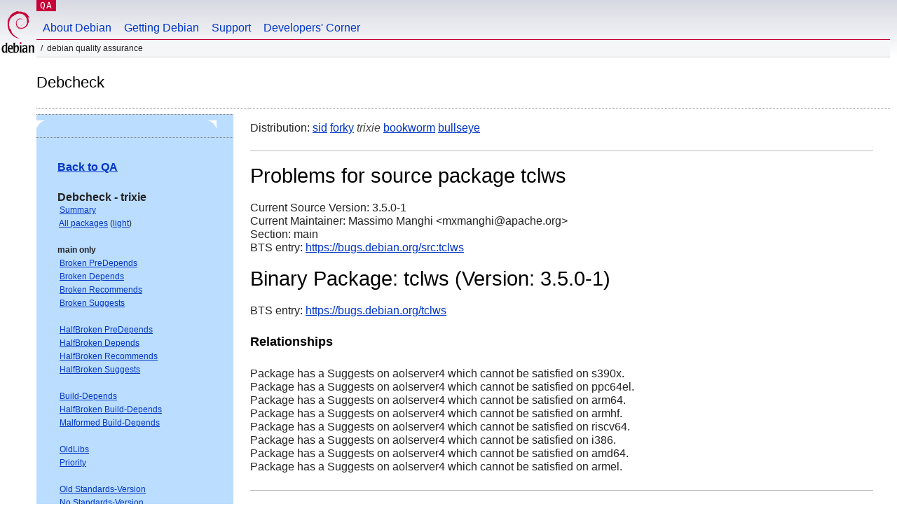

--- FILE ---
content_type: text/html; charset="utf-8"
request_url: https://qa.debian.org/debcheck.php?dist=stable&package=tclws
body_size: 2133
content:
<!DOCTYPE HTML PUBLIC "-//W3C//DTD HTML 4.0 Transitional//EN">
<html>
<head>
  <meta http-equiv="Content-Type" content="text/html; charset=utf-8">
  <title>debcheck -- Debian Quality Assurance</title>
  <link rev="made" href="mailto:debian-qa@lists.debian.org">
  <link rel="shortcut icon" href="/favicon.ico">
  <link type="text/css" rel="stylesheet" href="https://www.debian.org/debian.css">
</head>
<body>
<div id="header">
	<div id="upperheader">
		<div id="logo">
			<a href="https://www.debian.org/" title="Debian Home"><img src="/Pics/openlogo-50.png" alt="Debian" width="50" height="61"></a>
		</div>
		<p class="section"><a href="/">QA</a></p>
	</div>
	<div id="navbar">
		<p class="hidecss"><a href="#inner">Skip Quicknav</a></p>
		<ul>
		   <li><a href="https://www.debian.org/intro/about">About Debian</a></li>
		   <li><a href="https://www.debian.org/distrib/">Getting Debian</a></li>
		   <li><a href="https://www.debian.org/support">Support</a></li>
		   <li><a href="https://www.debian.org/devel/">Developers'&nbsp;Corner</a></li>
		</ul>
	</div>
	<p id="breadcrumbs">Debian Quality Assurance</p>
</div>
<div id="content">
<h2>Debcheck</h2>
<TABLE BORDER="0" WIDTH="100%" cellpadding="5" cellspacing="0" summary="">
<TR>
<TD VALIGN="top" WIDTH="25%">
  <TABLE bgcolor="#BBDDFF" border="0" cellpadding="0" cellspacing="0" width="100%" summary="">
  <TR>
        <TD colspan="3" valign="top" width="100%">
          <img src="https://www.debian.org/Pics/blue-upperleft.png" align="left" border="0" hspace="0" vspace="0" alt="" width="16" height="16">
          <img src="https://www.debian.org/Pics/blue-upperright.png" align="right" border="0" hspace="0" vspace="0" alt="" width="16" height="16">
        </TD>
  </TR>
  <TR>
        <TD>&nbsp;</TD>
        <TD valign="TOP">
<FONT FACE="Arial,Helvetica">
<P><b><a href="/">Back to QA</a></b><br>
<P><b>Debcheck - trixie</b><br>
<SMALL>
 &nbsp;<A HREF="?dist=trixie">Summary</A><br>
 &nbsp;<A HREF="?dist=trixie&list=ALL">All packages</A> (<A HREF="debcheck.php?list=ALL-light">light</A>)<br>
 <br>
 <strong>main only</strong><br>
 &nbsp;<A HREF="?dist=trixie&list=main-only-relationship%2dPre%2dDepends&arch=ANY">Broken PreDepends</A><br>
 &nbsp;<A HREF="?dist=trixie&list=main-only-relationship%2dDepends&arch=ANY">Broken Depends</A><br>
 &nbsp;<A HREF="?dist=trixie&list=main-only-relationship%2dRecommends&arch=ANY">Broken Recommends</A><br>
 &nbsp;<A HREF="?dist=trixie&list=main-only-relationship%2dSuggests&arch=ANY">Broken Suggests</A><br>
 <br>
 &nbsp;<A HREF="?dist=trixie&list=main-only-halfbroken-relationship%2dPre%2dDepends&arch=ANY">HalfBroken PreDepends</A><br>
 &nbsp;<A HREF="?dist=trixie&list=main-only-halfbroken-relationship%2dDepends&arch=ANY">HalfBroken Depends</A><br>
 &nbsp;<A HREF="?dist=trixie&list=main-only-halfbroken-relationship%2dRecommends&arch=ANY">HalfBroken Recommends</A><br>
 &nbsp;<A HREF="?dist=trixie&list=main-only-halfbroken-relationship%2dSuggests&arch=ANY">HalfBroken Suggests</A><br>
 <br>
 &nbsp;<A HREF="?dist=trixie&list=main-only-build%2ddepends&arch=ANY">Build-Depends</A><br>
 &nbsp;<A HREF="?dist=trixie&list=main-only-halfbroken%2dbuild%2ddepends&arch=ANY">HalfBroken Build-Depends</A><br>
 &nbsp;<A HREF="?dist=trixie&list=main-only-malformed%2dbuild%2ddepends&arch=ANY">Malformed Build-Depends</A><br>
 <br>
 &nbsp;<A HREF="?dist=trixie&list=main-only-oldlibs&arch=ANY">OldLibs</A><br>
 &nbsp;<A HREF="?dist=trixie&list=main-only-priority&arch=ANY">Priority</A><br>
 <br>
 &nbsp;<A HREF="?dist=trixie&list=main-only-Standards%2dVersion&arch=ANY">Old Standards-Version</A><br>
 &nbsp;<A HREF="?dist=trixie&list=main-only-No%2dStandards%2dVersion&arch=ANY">No Standards-Version</A><br>
 &nbsp;<A HREF="?dist=trixie&list=main-only-Wrong%2dStandards%2dVersion%2dSyntax&arch=ANY">Wrong Standards-Version Syntax</A><br>
 <br>
 <strong>other</strong><br>
 &nbsp;<A HREF="?dist=trixie&list=withinmain&arch=ANY">Depends Main on !Main</A><br>
 <br>
 <strong>all sections</strong><br>
 &nbsp;<A HREF="?dist=trixie&list=relationship%2dPre%2dDepends&arch=ANY">Broken PreDepends</A><br>
 &nbsp;<A HREF="?dist=trixie&list=relationship%2dDepends&arch=ANY">Broken Depends</A><br>
 &nbsp;<A HREF="?dist=trixie&list=relationship%2dRecommends&arch=ANY">Broken Recommends</A><br>
 &nbsp;<A HREF="?dist=trixie&list=relationship%2dSuggests&arch=ANY">Broken Suggests</A><br>
 <br>
 &nbsp;<A HREF="?dist=trixie&list=halfbroken-relationship%2dPre%2dDepends&arch=ANY">HalfBroken PreDepends</A><br>
 &nbsp;<A HREF="?dist=trixie&list=halfbroken-relationship%2dDepends&arch=ANY">HalfBroken Depends</A><br>
 &nbsp;<A HREF="?dist=trixie&list=halfbroken-relationship%2dRecommends&arch=ANY">HalfBroken Recommends</A><br>
 &nbsp;<A HREF="?dist=trixie&list=halfbroken-relationship%2dSuggests&arch=ANY">HalfBroken Suggests</A><br>
 <br>
 &nbsp;<A HREF="?dist=trixie&list=build%2ddepends&arch=ANY">Build-Depends</A><br>
 &nbsp;<A HREF="?dist=trixie&list=halfbroken%2dbuild%2ddepends&arch=ANY">HalfBroken Build-Depends</A><br>
 &nbsp;<A HREF="?dist=trixie&list=malformed%2dbuild%2ddepends&arch=ANY">Malformed Build-Depends</A><br>
 <br>
 &nbsp;<A HREF="?dist=trixie&list=oldlibs&arch=ANY">OldLibs</A><br>
 &nbsp;<A HREF="?dist=trixie&list=priority&arch=ANY">Priority</A><br>
 <br>
 &nbsp;<A HREF="?dist=trixie&list=Standards%2dVersion&arch=ANY">Old Standards-Version</A><br>
 &nbsp;<A HREF="?dist=trixie&list=No%2dStandards%2dVersion&arch=ANY">No Standards-Version</A><br>
 &nbsp;<A HREF="?dist=trixie&list=Wrong%2dStandards%2dVersion%2dSyntax&arch=ANY">Wrong Standards-Version Syntax</A><br>
 <br>
</SMALL>
</FONT>
  </TD>
  <TD>&nbsp;</TD>
  </TR>
  <TR>
        <TD colspan="3" valign="bottom" width="100%">
          <img src="https://www.debian.org/Pics/blue-lowerleft.png" align="left" border="0" hspace="0" vspace="0" alt="" width="17" height="16">
          <img src="https://www.debian.org/Pics/blue-lowerright.png" align="right" border="0" hspace="0" vspace="0" alt="" width="16" height="16">
        </TD>
  </TR>
  </TABLE>
  &nbsp;&nbsp;&nbsp;
</TD>
<TD VALIGN="top" WIDTH="75%">
Distribution: <a href="?list=&package=tclws&arch=&dist=sid">sid</a> <a href="?list=&package=tclws&arch=&dist=forky">forky</a> <em>trixie</em> <a href="?list=&package=tclws&arch=&dist=bookworm">bookworm</a> <a href="?list=&package=tclws&arch=&dist=bullseye">bullseye</a> 
<hr>
<h1>Problems for source package tclws</h1>
Current Source Version: 3.5.0-1<br>
Current Maintainer: Massimo Manghi &lt;mxmanghi@apache.org&gt;<br>
Section: main<br>
BTS entry: <a href="https://bugs.debian.org/src:tclws">https://bugs.debian.org/src:tclws</a><br>
<p>
<h1>Binary Package: tclws (Version: 3.5.0-1)</h1>
BTS entry: <a href="https://bugs.debian.org/tclws">https://bugs.debian.org/tclws</a><br>
<p>
<h3>Relationships</h3><p>Package has a Suggests on aolserver4 which cannot be satisfied on s390x.<br>
Package has a Suggests on aolserver4 which cannot be satisfied on ppc64el.<br>
Package has a Suggests on aolserver4 which cannot be satisfied on arm64.<br>
Package has a Suggests on aolserver4 which cannot be satisfied on armhf.<br>
Package has a Suggests on aolserver4 which cannot be satisfied on riscv64.<br>
Package has a Suggests on aolserver4 which cannot be satisfied on i386.<br>
Package has a Suggests on aolserver4 which cannot be satisfied on amd64.<br>
Package has a Suggests on aolserver4 which cannot be satisfied on armel.<br>
<p>
<hr>
Last updated: Sat Jan 17 15:26:07 2026
</TD>
</TR>
</TABLE>
<HR>
<STRONG>DO NOT MASS FILE BUG REPORTS<BR>
GET A CONSENSUS ON debian-devel@lists.debian.org BEFORE MASS FILING BUGS</STRONG><BR>
</div>
<div id="footer">
<hr class="hidecss">
<p>Back to the <a href="https://www.debian.org/">Debian Project homepage</a>.</p>
<hr>
<div id="fineprint">
  <p>To report a problem with the QA web site, file a bug on the
  <a href="https://bugs.debian.org/qa.debian.org">qa.debian.org pseudo-package</a>,
  or e-mail <a href="mailto:debian-qa@lists.debian.org">debian-qa@lists.debian.org</a>.
  For other contact information, see the Debian <a href="https://www.debian.org/contact">contact page</a>.</p>
<p>
Made by Peter Palfrader.<br>
Last generated on Tue Jan 8 15:26:00 2019 UTC
  <br>
  Copyright &copy; 1997-2015
 <a href="https://www.spi-inc.org/">SPI</a>; See <a href="https://www.debian.org/license" rel="copyright">license terms</a><br>
  Debian is a registered <a href="https://www.debian.org/trademark">trademark</a> of Software in the Public Interest, Inc.
</p>
</div>
</div> <!-- end footer -->
</div>
</body>
</html>
